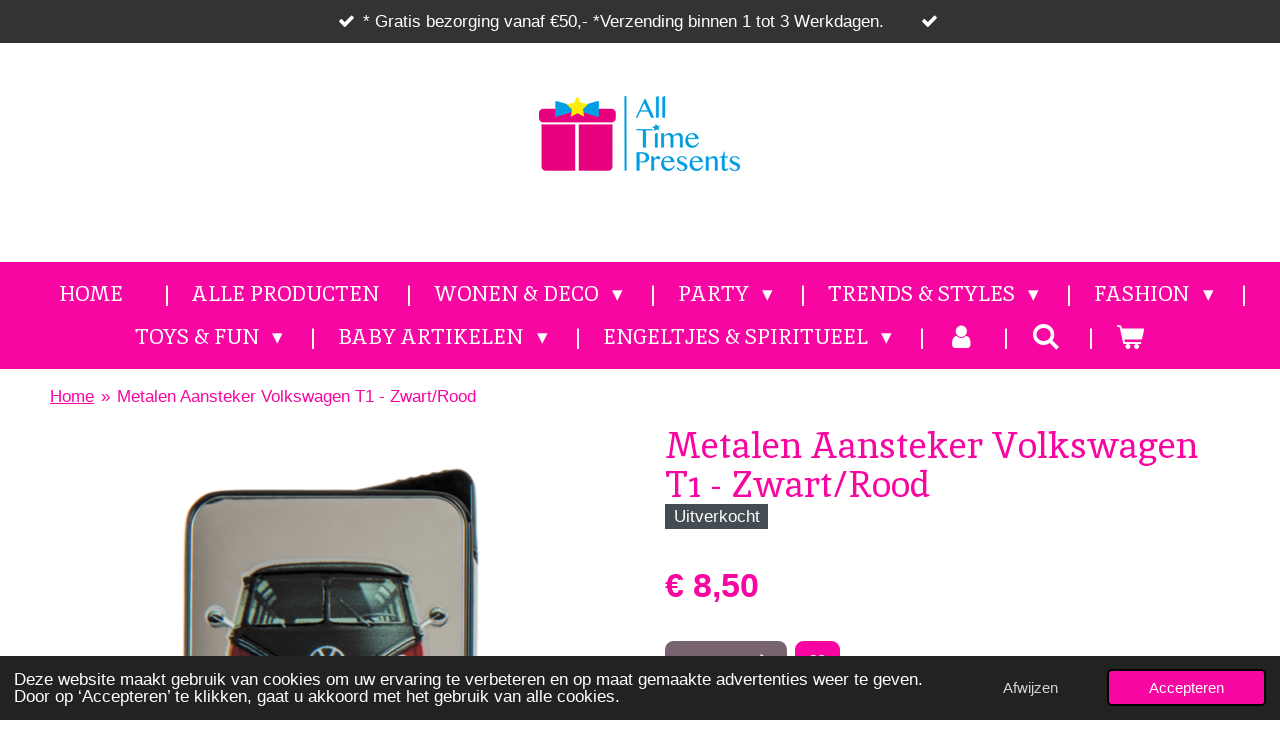

--- FILE ---
content_type: text/html; charset=UTF-8
request_url: https://www.alltimepresents.com/product/6211435/metalen-aansteker-volkswagen-t1-zwart-rood
body_size: 16774
content:
<!DOCTYPE html>
<html lang="nl">
    <head>
        <meta http-equiv="Content-Type" content="text/html; charset=utf-8">
        <meta name="viewport" content="width=device-width, initial-scale=1.0, maximum-scale=5.0">
        <meta http-equiv="X-UA-Compatible" content="IE=edge">
        <link rel="canonical" href="https://www.alltimepresents.com/product/6211435/metalen-aansteker-volkswagen-t1-zwart-rood">
        <link rel="sitemap" type="application/xml" href="https://www.alltimepresents.com/sitemap.xml">
        <meta property="og:title" content="Metalen Aansteker Volkswagen T1 - Zwart/Rood | All Time Presents">
        <meta property="og:url" content="https://www.alltimepresents.com/product/6211435/metalen-aansteker-volkswagen-t1-zwart-rood">
        <base href="https://www.alltimepresents.com/">
        <meta name="description" property="og:description" content="Luxe en Officeel gelicenseerde Metalen Volkswagen aansteker. De Aansteker is geheel van Metaal gemaakt. De voorkant is bedrukt met een afbeelding van de beroemde Volkswagen T1 Bus. Voor de liefhebbers van dit Type auto is dit een mooie toevoeging voor bij de Volkswagen Collectie. Aansteker kan bijgevuld worden met aanstekergas. Zit verpakt in een Luxe geschenkverpakking.
&amp;nbsp;
* Metalen Volkswagen T1 aansteker, top kwaliteit en mooi afgewerkt.
* Navulbare Gas aansteker.
* Verpakt in een Luxe en Mooie Cadeauverpakking.
* Afmetingen: 1cm x 3,7cm x 6cm">
                <script nonce="4b7b0e27e3958266263e7aa8fdec6a20">
            
            window.JOUWWEB = window.JOUWWEB || {};
            window.JOUWWEB.application = window.JOUWWEB.application || {};
            window.JOUWWEB.application = {"backends":[{"domain":"jouwweb.nl","freeDomain":"jouwweb.site"},{"domain":"webador.com","freeDomain":"webadorsite.com"},{"domain":"webador.de","freeDomain":"webadorsite.com"},{"domain":"webador.fr","freeDomain":"webadorsite.com"},{"domain":"webador.es","freeDomain":"webadorsite.com"},{"domain":"webador.it","freeDomain":"webadorsite.com"},{"domain":"jouwweb.be","freeDomain":"jouwweb.site"},{"domain":"webador.ie","freeDomain":"webadorsite.com"},{"domain":"webador.co.uk","freeDomain":"webadorsite.com"},{"domain":"webador.at","freeDomain":"webadorsite.com"},{"domain":"webador.be","freeDomain":"webadorsite.com"},{"domain":"webador.ch","freeDomain":"webadorsite.com"},{"domain":"webador.ch","freeDomain":"webadorsite.com"},{"domain":"webador.mx","freeDomain":"webadorsite.com"},{"domain":"webador.com","freeDomain":"webadorsite.com"},{"domain":"webador.dk","freeDomain":"webadorsite.com"},{"domain":"webador.se","freeDomain":"webadorsite.com"},{"domain":"webador.no","freeDomain":"webadorsite.com"},{"domain":"webador.fi","freeDomain":"webadorsite.com"},{"domain":"webador.ca","freeDomain":"webadorsite.com"},{"domain":"webador.ca","freeDomain":"webadorsite.com"},{"domain":"webador.pl","freeDomain":"webadorsite.com"},{"domain":"webador.com.au","freeDomain":"webadorsite.com"},{"domain":"webador.nz","freeDomain":"webadorsite.com"}],"editorLocale":"nl-NL","editorTimezone":"Europe\/Amsterdam","editorLanguage":"nl","analytics4TrackingId":"G-E6PZPGE4QM","analyticsDimensions":[],"backendDomain":"www.jouwweb.nl","backendShortDomain":"jouwweb.nl","backendKey":"jouwweb-nl","freeWebsiteDomain":"jouwweb.site","noSsl":false,"build":{"reference":"bdb0db9"},"linkHostnames":["www.jouwweb.nl","www.webador.com","www.webador.de","www.webador.fr","www.webador.es","www.webador.it","www.jouwweb.be","www.webador.ie","www.webador.co.uk","www.webador.at","www.webador.be","www.webador.ch","fr.webador.ch","www.webador.mx","es.webador.com","www.webador.dk","www.webador.se","www.webador.no","www.webador.fi","www.webador.ca","fr.webador.ca","www.webador.pl","www.webador.com.au","www.webador.nz"],"assetsUrl":"https:\/\/assets.jwwb.nl","loginUrl":"https:\/\/www.jouwweb.nl\/inloggen","publishUrl":"https:\/\/www.jouwweb.nl\/v2\/website\/2187464\/publish-proxy","adminUserOrIp":false,"pricing":{"plans":{"lite":{"amount":"700","currency":"EUR"},"pro":{"amount":"1200","currency":"EUR"},"business":{"amount":"2400","currency":"EUR"}},"yearlyDiscount":{"price":{"amount":"0","currency":"EUR"},"ratio":0,"percent":"0%","discountPrice":{"amount":"0","currency":"EUR"},"termPricePerMonth":{"amount":"0","currency":"EUR"},"termPricePerYear":{"amount":"0","currency":"EUR"}}},"hcUrl":{"add-product-variants":"https:\/\/help.jouwweb.nl\/hc\/nl\/articles\/28594307773201","basic-vs-advanced-shipping":"https:\/\/help.jouwweb.nl\/hc\/nl\/articles\/28594268794257","html-in-head":"https:\/\/help.jouwweb.nl\/hc\/nl\/articles\/28594336422545","link-domain-name":"https:\/\/help.jouwweb.nl\/hc\/nl\/articles\/28594325307409","optimize-for-mobile":"https:\/\/help.jouwweb.nl\/hc\/nl\/articles\/28594312927121","seo":"https:\/\/help.jouwweb.nl\/hc\/nl\/sections\/28507243966737","transfer-domain-name":"https:\/\/help.jouwweb.nl\/hc\/nl\/articles\/28594325232657","website-not-secure":"https:\/\/help.jouwweb.nl\/hc\/nl\/articles\/28594252935825"}};
            window.JOUWWEB.brand = {"type":"jouwweb","name":"JouwWeb","domain":"JouwWeb.nl","supportEmail":"support@jouwweb.nl"};
                    
                window.JOUWWEB = window.JOUWWEB || {};
                window.JOUWWEB.websiteRendering = {"locale":"nl-NL","timezone":"Europe\/Amsterdam","routes":{"api\/upload\/product-field":"\/_api\/upload\/product-field","checkout\/cart":"\/winkelwagen","payment":"\/bestelling-afronden\/:publicOrderId","payment\/forward":"\/bestelling-afronden\/:publicOrderId\/forward","public-order":"\/bestelling\/:publicOrderId","checkout\/authorize":"\/winkelwagen\/authorize\/:gateway","wishlist":"\/verlanglijst"}};
                                                    window.JOUWWEB.website = {"id":2187464,"locale":"nl-NL","enabled":true,"title":"All Time Presents","hasTitle":true,"roleOfLoggedInUser":null,"ownerLocale":"nl-NL","plan":"business","freeWebsiteDomain":"jouwweb.site","backendKey":"jouwweb-nl","currency":"EUR","defaultLocale":"nl-NL","url":"https:\/\/www.alltimepresents.com\/","homepageSegmentId":8440597,"category":"webshop","isOffline":false,"isPublished":true,"locales":["nl-NL"],"allowed":{"ads":false,"credits":true,"externalLinks":true,"slideshow":true,"customDefaultSlideshow":true,"hostedAlbums":true,"moderators":true,"mailboxQuota":10,"statisticsVisitors":true,"statisticsDetailed":true,"statisticsMonths":-1,"favicon":true,"password":true,"freeDomains":2,"freeMailAccounts":1,"canUseLanguages":false,"fileUpload":true,"legacyFontSize":false,"webshop":true,"products":-1,"imageText":false,"search":true,"audioUpload":true,"videoUpload":5000,"allowDangerousForms":false,"allowHtmlCode":true,"mobileBar":true,"sidebar":false,"poll":false,"allowCustomForms":true,"allowBusinessListing":true,"allowCustomAnalytics":true,"allowAccountingLink":true,"digitalProducts":true,"sitemapElement":false},"mobileBar":{"enabled":true,"theme":"dark","email":{"active":true,"value":"alltimepresents@gmail.com"},"location":{"active":true,"value":"Maastrichterlaan 56, Vaals"},"phone":{"active":true,"value":"+31625151737"},"whatsapp":{"active":true,"value":"+31625151737"},"social":{"active":true,"network":"facebook","value":"AllTimePresents\/"}},"webshop":{"enabled":true,"currency":"EUR","taxEnabled":true,"taxInclusive":true,"vatDisclaimerVisible":false,"orderNotice":null,"orderConfirmation":null,"freeShipping":true,"freeShippingAmount":"50.00","shippingDisclaimerVisible":false,"pickupAllowed":true,"couponAllowed":false,"detailsPageAvailable":true,"socialMediaVisible":true,"termsPage":8454997,"termsPageUrl":"\/algemene-voorwaarden","extraTerms":null,"pricingVisible":true,"orderButtonVisible":true,"shippingAdvanced":true,"shippingAdvancedBackEnd":true,"soldOutVisible":false,"backInStockNotificationEnabled":false,"canAddProducts":true,"nextOrderNumber":535,"allowedServicePoints":[],"sendcloudConfigured":true,"sendcloudFallbackPublicKey":"a3d50033a59b4a598f1d7ce7e72aafdf","taxExemptionAllowed":false,"invoiceComment":null,"emptyCartVisible":true,"minimumOrderPrice":null,"productNumbersEnabled":false,"wishlistEnabled":true,"hideTaxOnCart":false},"isTreatedAsWebshop":true};                            window.JOUWWEB.cart = {"products":[],"coupon":null,"shippingCountryCode":null,"shippingChoice":null,"breakdown":[]};                            window.JOUWWEB.scripts = ["website-rendering\/webshop"];                        window.parent.JOUWWEB.colorPalette = window.JOUWWEB.colorPalette;
        </script>
                    <meta name="robots" content="noindex,nofollow">
                <title>Metalen Aansteker Volkswagen T1 - Zwart/Rood | All Time Presents</title>
                                            <link href="https://primary.jwwb.nl/public/x/g/g/temp-pdnayzfgfmiohhqwyrxq/touch-icon-iphone.png?bust=1636313148" rel="apple-touch-icon" sizes="60x60">                                                <link href="https://primary.jwwb.nl/public/x/g/g/temp-pdnayzfgfmiohhqwyrxq/touch-icon-ipad.png?bust=1636313148" rel="apple-touch-icon" sizes="76x76">                                                <link href="https://primary.jwwb.nl/public/x/g/g/temp-pdnayzfgfmiohhqwyrxq/touch-icon-iphone-retina.png?bust=1636313148" rel="apple-touch-icon" sizes="120x120">                                                <link href="https://primary.jwwb.nl/public/x/g/g/temp-pdnayzfgfmiohhqwyrxq/touch-icon-ipad-retina.png?bust=1636313148" rel="apple-touch-icon" sizes="152x152">                                                <link href="https://primary.jwwb.nl/public/x/g/g/temp-pdnayzfgfmiohhqwyrxq/favicon.png?bust=1636313148" rel="shortcut icon">                                                <link href="https://primary.jwwb.nl/public/x/g/g/temp-pdnayzfgfmiohhqwyrxq/favicon.png?bust=1636313148" rel="icon">                                        <meta property="og:image" content="https&#x3A;&#x2F;&#x2F;primary.jwwb.nl&#x2F;public&#x2F;x&#x2F;g&#x2F;g&#x2F;temp-pdnayzfgfmiohhqwyrxq&#x2F;kqwrpr&#x2F;Schermafbeelding2021-12-24om161118.png&#x3F;enable-io&#x3D;true&amp;enable&#x3D;upscale&amp;fit&#x3D;bounds&amp;width&#x3D;1200">
                    <meta property="og:image" content="https&#x3A;&#x2F;&#x2F;primary.jwwb.nl&#x2F;public&#x2F;x&#x2F;g&#x2F;g&#x2F;temp-pdnayzfgfmiohhqwyrxq&#x2F;x2riub&#x2F;Schermafbeelding2021-12-24om161101-3.png&#x3F;enable-io&#x3D;true&amp;enable&#x3D;upscale&amp;fit&#x3D;bounds&amp;width&#x3D;1200">
                    <meta property="og:image" content="https&#x3A;&#x2F;&#x2F;primary.jwwb.nl&#x2F;public&#x2F;x&#x2F;g&#x2F;g&#x2F;temp-pdnayzfgfmiohhqwyrxq&#x2F;eer8oa&#x2F;Schermafbeelding2021-12-11om121915-2.png">
                                    <meta name="twitter:card" content="summary_large_image">
                        <meta property="twitter:image" content="https&#x3A;&#x2F;&#x2F;primary.jwwb.nl&#x2F;public&#x2F;x&#x2F;g&#x2F;g&#x2F;temp-pdnayzfgfmiohhqwyrxq&#x2F;kqwrpr&#x2F;Schermafbeelding2021-12-24om161118.png&#x3F;enable-io&#x3D;true&amp;enable&#x3D;upscale&amp;fit&#x3D;bounds&amp;width&#x3D;1200">
                                                    <!-- Global site tag (gtag.js) - Google Analytics -->
<script async src="https://www.googletagmanager.com/gtag/js?id=UA-214435414-1"></script>
<script>
  window.dataLayer = window.dataLayer || [];
  function gtag(){dataLayer.push(arguments);}
  gtag('js', new Date());

  gtag('config', 'UA-214435414-1');
</script>

<meta name="google-site-verification" content="uzDIhs_2RLLmGU9tkN2_0HZXZRpUsyepYKIEP34rBbs">
 
                            <script src="https://www.googletagmanager.com/gtag/js?id=G-35KYN25CFZ" nonce="4b7b0e27e3958266263e7aa8fdec6a20" data-turbo-track="reload" async></script>
<script src="https://plausible.io/js/script.manual.js" nonce="4b7b0e27e3958266263e7aa8fdec6a20" data-turbo-track="reload" defer data-domain="shard14.jouwweb.nl"></script>
<link rel="stylesheet" type="text/css" href="https://gfonts.jwwb.nl/css?display=fallback&amp;family=Inika%3A400%2C700%2C400italic%2C700italic" nonce="4b7b0e27e3958266263e7aa8fdec6a20" data-turbo-track="dynamic">
<script src="https://assets.jwwb.nl/assets/build/website-rendering/nl-NL.js?bust=af8dcdef13a1895089e9" nonce="4b7b0e27e3958266263e7aa8fdec6a20" data-turbo-track="reload" defer></script>
<script src="https://assets.jwwb.nl/assets/website-rendering/runtime.cee983c75391f900fb05.js?bust=4ce5de21b577bc4120dd" nonce="4b7b0e27e3958266263e7aa8fdec6a20" data-turbo-track="reload" defer></script>
<script src="https://assets.jwwb.nl/assets/website-rendering/812.881ee67943804724d5af.js?bust=78ab7ad7d6392c42d317" nonce="4b7b0e27e3958266263e7aa8fdec6a20" data-turbo-track="reload" defer></script>
<script src="https://assets.jwwb.nl/assets/website-rendering/main.5cc2a9179e0462270809.js?bust=47fa63093185ee0400ae" nonce="4b7b0e27e3958266263e7aa8fdec6a20" data-turbo-track="reload" defer></script>
<link rel="preload" href="https://assets.jwwb.nl/assets/website-rendering/styles.c611799110a447e67981.css?bust=226f06dc4f39cd5a64cc" as="style">
<link rel="preload" href="https://assets.jwwb.nl/assets/website-rendering/fonts/icons-website-rendering/font/website-rendering.woff2?bust=bd2797014f9452dadc8e" as="font" crossorigin>
<link rel="preconnect" href="https://gfonts.jwwb.nl">
<link rel="stylesheet" type="text/css" href="https://assets.jwwb.nl/assets/website-rendering/styles.c611799110a447e67981.css?bust=226f06dc4f39cd5a64cc" nonce="4b7b0e27e3958266263e7aa8fdec6a20" data-turbo-track="dynamic">
<link rel="preconnect" href="https://assets.jwwb.nl">
<link rel="preconnect" href="https://www.google-analytics.com">
<link rel="stylesheet" type="text/css" href="https://primary.jwwb.nl/public/x/g/g/temp-pdnayzfgfmiohhqwyrxq/style.css?bust=1768902952" nonce="4b7b0e27e3958266263e7aa8fdec6a20" data-turbo-track="dynamic">    </head>
    <body
        id="top"
        class="jw-is-no-slideshow jw-header-is-image jw-is-segment-product jw-is-frontend jw-is-no-sidebar jw-is-messagebar jw-is-no-touch-device jw-is-no-mobile"
                                    data-jouwweb-page="6211435"
                                                data-jouwweb-segment-id="6211435"
                                                data-jouwweb-segment-type="product"
                                                data-template-threshold="1020"
                                                data-template-name="clean&#x7C;blanco&#x7C;blanco-banner&#x7C;blanco-shop"
                            itemscope
        itemtype="https://schema.org/Product"
    >
                                    <meta itemprop="url" content="https://www.alltimepresents.com/product/6211435/metalen-aansteker-volkswagen-t1-zwart-rood">
        <a href="#main-content" class="jw-skip-link">
            Ga direct naar de hoofdinhoud        </a>
        <div class="jw-background"></div>
        <div class="jw-body">
            <div class="jw-mobile-menu jw-mobile-is-logo js-mobile-menu">
            <button
            type="button"
            class="jw-mobile-menu__button jw-mobile-toggle"
            aria-label="Open / sluit menu"
        >
            <span class="jw-icon-burger"></span>
        </button>
        <div class="jw-mobile-header jw-mobile-header--image">
        <a            class="jw-mobile-header-content"
                            href="/"
                        >
                            <img class="jw-mobile-logo jw-mobile-logo--landscape" src="https://primary.jwwb.nl/public/x/g/g/temp-pdnayzfgfmiohhqwyrxq/sqygj8/image-2.png?enable-io=true&amp;enable=upscale&amp;height=70" srcset="https://primary.jwwb.nl/public/x/g/g/temp-pdnayzfgfmiohhqwyrxq/sqygj8/image-2.png?enable-io=true&amp;enable=upscale&amp;height=70 1x, https://primary.jwwb.nl/public/x/g/g/temp-pdnayzfgfmiohhqwyrxq/sqygj8/image-2.png?enable-io=true&amp;enable=upscale&amp;height=140&amp;quality=70 2x" alt="All Time Presents" title="All Time Presents">                                </a>
    </div>

        <a
        href="/winkelwagen"
        class="jw-mobile-menu__button jw-mobile-header-cart"
        aria-label="Bekijk winkelwagen"
    >
        <span class="jw-icon-badge-wrapper">
            <span class="website-rendering-icon-basket" aria-hidden="true"></span>
            <span class="jw-icon-badge hidden" aria-hidden="true"></span>
        </span>
    </a>
    
    </div>
    <div class="jw-mobile-menu-search jw-mobile-menu-search--hidden">
        <form
            action="/zoeken"
            method="get"
            class="jw-mobile-menu-search__box"
        >
            <input
                type="text"
                name="q"
                value=""
                placeholder="Zoeken..."
                class="jw-mobile-menu-search__input"
                aria-label="Zoeken"
            >
            <button type="submit" class="jw-btn jw-btn--style-flat jw-mobile-menu-search__button" aria-label="Zoeken">
                <span class="website-rendering-icon-search" aria-hidden="true"></span>
            </button>
            <button type="button" class="jw-btn jw-btn--style-flat jw-mobile-menu-search__button js-cancel-search" aria-label="Zoekopdracht annuleren">
                <span class="website-rendering-icon-cancel" aria-hidden="true"></span>
            </button>
        </form>
    </div>
            <div class="message-bar message-bar--dark"><div class="message-bar__container"><ul class="message-bar-usps"><li class="message-bar-usps__item"><i class="website-rendering-icon-ok"></i><span>* Gratis bezorging vanaf €50,-  *Verzending binnen 1 tot 3 Werkdagen. </span></li><li class="message-bar-usps__item"><i class="website-rendering-icon-ok"></i><span></span></li></ul></div></div><div class="topmenu">
    <header>
        <div class="topmenu-inner js-topbar-content-container">
            <div class="jw-header-logo">
            <div
    id="jw-header-image-container"
    class="jw-header jw-header-image jw-header-image-toggle"
    style="flex-basis: 202px; max-width: 202px; flex-shrink: 1;"
>
            <a href="/">
        <img id="jw-header-image" data-image-id="50677795" srcset="https://primary.jwwb.nl/public/x/g/g/temp-pdnayzfgfmiohhqwyrxq/sqygj8/image-2.png?enable-io=true&amp;width=202 202w, https://primary.jwwb.nl/public/x/g/g/temp-pdnayzfgfmiohhqwyrxq/sqygj8/image-2.png?enable-io=true&amp;width=404 404w" class="jw-header-image" title="All Time Presents" style="" sizes="202px" width="202" height="119" intrinsicsize="202.00 x 119.00" alt="All Time Presents">                </a>
    </div>
        <div
    class="jw-header jw-header-title-container jw-header-text jw-header-text-toggle"
    data-stylable="true"
>
    <a        id="jw-header-title"
        class="jw-header-title"
                    href="/"
            >
        A    </a>
</div>
</div>
            <nav class="menu jw-menu-copy">
                <ul
    id="jw-menu"
    class="jw-menu jw-menu-horizontal"
            >
            <li
    class="jw-menu-item jw-menu-is-active"
>
        <a        class="jw-menu-link js-active-menu-item"
        href="/"                                            data-page-link-id="8440597"
                            >
                <span class="">
            Home        </span>
            </a>
                </li>
            <li
    class="jw-menu-item"
>
        <a        class="jw-menu-link"
        href="/alle-producten"                                            data-page-link-id="8642639"
                            >
                <span class="">
            Alle Producten        </span>
            </a>
                </li>
            <li
    class="jw-menu-item jw-menu-has-submenu"
>
        <a        class="jw-menu-link"
        href="/wonen-deco"                                            data-page-link-id="8642429"
                            >
                <span class="">
            Wonen &amp; Deco        </span>
                    <span class="jw-arrow jw-arrow-toplevel"></span>
            </a>
                    <ul
            class="jw-submenu"
                    >
                            <li
    class="jw-menu-item"
>
        <a        class="jw-menu-link"
        href="/wonen-deco/spaarpotten"                                            data-page-link-id="8700403"
                            >
                <span class="">
            Spaarpotten        </span>
            </a>
                </li>
                            <li
    class="jw-menu-item"
>
        <a        class="jw-menu-link"
        href="/wonen-deco/mokken"                                            data-page-link-id="8642438"
                            >
                <span class="">
            Mokken        </span>
            </a>
                </li>
                            <li
    class="jw-menu-item"
>
        <a        class="jw-menu-link"
        href="/wonen-deco/wierook"                                            data-page-link-id="8763593"
                            >
                <span class="">
            Wierook        </span>
            </a>
                </li>
                            <li
    class="jw-menu-item"
>
        <a        class="jw-menu-link"
        href="/wonen-deco/asbakken"                                            data-page-link-id="8450408"
                            >
                <span class="">
            Asbakken        </span>
            </a>
                </li>
                            <li
    class="jw-menu-item"
>
        <a        class="jw-menu-link"
        href="/wonen-deco/huis-en-deco"                                            data-page-link-id="8791701"
                            >
                <span class="">
            Huis en Deco        </span>
            </a>
                </li>
                            <li
    class="jw-menu-item"
>
        <a        class="jw-menu-link"
        href="/wonen-deco/keuken-en-voedsel"                                            data-page-link-id="8791705"
                            >
                <span class="">
            Keuken en Voedsel        </span>
            </a>
                </li>
                            <li
    class="jw-menu-item"
>
        <a        class="jw-menu-link"
        href="/wonen-deco/glazen-en-drinken"                                            data-page-link-id="8791750"
                            >
                <span class="">
            Glazen en Drinken        </span>
            </a>
                </li>
                            <li
    class="jw-menu-item"
>
        <a        class="jw-menu-link"
        href="/wonen-deco/flesopeners"                                            data-page-link-id="8792753"
                            >
                <span class="">
            Flesopeners        </span>
            </a>
                </li>
                            <li
    class="jw-menu-item"
>
        <a        class="jw-menu-link"
        href="/wonen-deco/kantoor-en-bureau"                                            data-page-link-id="8841048"
                            >
                <span class="">
            Kantoor en Bureau        </span>
            </a>
                </li>
                    </ul>
        </li>
            <li
    class="jw-menu-item jw-menu-has-submenu"
>
        <a        class="jw-menu-link"
        href="/party"                                            data-page-link-id="8638993"
                            >
                <span class="">
            Party        </span>
                    <span class="jw-arrow jw-arrow-toplevel"></span>
            </a>
                    <ul
            class="jw-submenu"
                    >
                            <li
    class="jw-menu-item"
>
        <a        class="jw-menu-link"
        href="/party/drankspellen"                                            data-page-link-id="8450368"
                            >
                <span class="">
            Drankspellen        </span>
            </a>
                </li>
                            <li
    class="jw-menu-item"
>
        <a        class="jw-menu-link"
        href="/party/buttons"                                            data-page-link-id="8749376"
                            >
                <span class="">
            Buttons        </span>
            </a>
                </li>
                            <li
    class="jw-menu-item"
>
        <a        class="jw-menu-link"
        href="/party/vlaggenlijnen"                                            data-page-link-id="8651161"
                            >
                <span class="">
            Vlaggenlijnen        </span>
            </a>
                </li>
                            <li
    class="jw-menu-item"
>
        <a        class="jw-menu-link"
        href="/party/folieballonnen"                                            data-page-link-id="8793044"
                            >
                <span class="">
            Folieballonnen        </span>
            </a>
                </li>
                            <li
    class="jw-menu-item"
>
        <a        class="jw-menu-link"
        href="/party/kaarsen-en-fonteinen"                                            data-page-link-id="8793253"
                            >
                <span class="">
            Kaarsen en Fonteinen        </span>
            </a>
                </li>
                            <li
    class="jw-menu-item"
>
        <a        class="jw-menu-link"
        href="/party/feestelijk-eten-en-drinken"                                            data-page-link-id="9171521"
                            >
                <span class="">
            Feestelijk Eten en Drinken        </span>
            </a>
                </li>
                            <li
    class="jw-menu-item"
>
        <a        class="jw-menu-link"
        href="/party/vuurwerk-cat-1"                                            data-page-link-id="8798799"
                            >
                <span class="">
            Vuurwerk Cat 1        </span>
            </a>
                </li>
                            <li
    class="jw-menu-item"
>
        <a        class="jw-menu-link"
        href="/party/huldeschilden"                                            data-page-link-id="9229088"
                            >
                <span class="">
            Huldeschilden        </span>
            </a>
                </li>
                            <li
    class="jw-menu-item"
>
        <a        class="jw-menu-link"
        href="/party/vlaggen"                                            data-page-link-id="9229715"
                            >
                <span class="">
            Vlaggen        </span>
            </a>
                </li>
                            <li
    class="jw-menu-item"
>
        <a        class="jw-menu-link"
        href="/party/confetti-party-poppers"                                            data-page-link-id="9235937"
                            >
                <span class="">
            Confetti &amp; Party Poppers        </span>
            </a>
                </li>
                    </ul>
        </li>
            <li
    class="jw-menu-item jw-menu-has-submenu"
>
        <a        class="jw-menu-link"
        href="/trends-styles"                                            data-page-link-id="8642592"
                            >
                <span class="">
            Trends &amp; Styles        </span>
                    <span class="jw-arrow jw-arrow-toplevel"></span>
            </a>
                    <ul
            class="jw-submenu"
                    >
                            <li
    class="jw-menu-item"
>
        <a        class="jw-menu-link"
        href="/trends-styles/gaming-artikelen"                                            data-page-link-id="8642593"
                            >
                <span class="">
            Gaming Artikelen        </span>
            </a>
                </li>
                            <li
    class="jw-menu-item"
>
        <a        class="jw-menu-link"
        href="/trends-styles/gelicenseerde-producten"                                            data-page-link-id="8676556"
                            >
                <span class="">
            Gelicenseerde producten        </span>
            </a>
                </li>
                            <li
    class="jw-menu-item"
>
        <a        class="jw-menu-link"
        href="/trends-styles/star-wars-producten"                                            data-page-link-id="8676930"
                            >
                <span class="">
            Star Wars Producten        </span>
            </a>
                </li>
                            <li
    class="jw-menu-item"
>
        <a        class="jw-menu-link"
        href="/trends-styles/alien-artikelen"                                            data-page-link-id="8717821"
                            >
                <span class="">
            Alien Artikelen        </span>
            </a>
                </li>
                            <li
    class="jw-menu-item"
>
        <a        class="jw-menu-link"
        href="/trends-styles/volkswagen-artikelen"                                            data-page-link-id="8789658"
                            >
                <span class="">
            Volkswagen Artikelen        </span>
            </a>
                </li>
                            <li
    class="jw-menu-item"
>
        <a        class="jw-menu-link"
        href="/trends-styles/cannabis-products"                                            data-page-link-id="8789299"
                            >
                <span class="">
            Cannabis Products        </span>
            </a>
                </li>
                            <li
    class="jw-menu-item"
>
        <a        class="jw-menu-link"
        href="/trends-styles/skulls-schedel-producten"                                            data-page-link-id="8676656"
                            >
                <span class="">
            Skulls/Schedel Producten        </span>
            </a>
                </li>
                            <li
    class="jw-menu-item"
>
        <a        class="jw-menu-link"
        href="/trends-styles/erotische-fun-artikelen"                                            data-page-link-id="10398239"
                            >
                <span class="">
            Erotische fun artikelen        </span>
            </a>
                </li>
                    </ul>
        </li>
            <li
    class="jw-menu-item jw-menu-has-submenu"
>
        <a        class="jw-menu-link"
        href="/fashion"                                            data-page-link-id="8740836"
                            >
                <span class="">
            Fashion        </span>
                    <span class="jw-arrow jw-arrow-toplevel"></span>
            </a>
                    <ul
            class="jw-submenu"
                    >
                            <li
    class="jw-menu-item"
>
        <a        class="jw-menu-link"
        href="/fashion/sokken"                                            data-page-link-id="8740843"
                            >
                <span class="">
            Sokken        </span>
            </a>
                </li>
                            <li
    class="jw-menu-item"
>
        <a        class="jw-menu-link"
        href="/fashion/huettensocken"                                            data-page-link-id="8780020"
                            >
                <span class="">
            Hüttensocken        </span>
            </a>
                </li>
                            <li
    class="jw-menu-item"
>
        <a        class="jw-menu-link"
        href="/fashion/parfums"                                            data-page-link-id="8772967"
                            >
                <span class="">
            Parfums        </span>
            </a>
                </li>
                    </ul>
        </li>
            <li
    class="jw-menu-item jw-menu-has-submenu"
>
        <a        class="jw-menu-link"
        href="/toys-fun"                                            data-page-link-id="8805449"
                            >
                <span class="">
            Toys &amp; Fun        </span>
                    <span class="jw-arrow jw-arrow-toplevel"></span>
            </a>
                    <ul
            class="jw-submenu"
                    >
                            <li
    class="jw-menu-item"
>
        <a        class="jw-menu-link"
        href="/toys-fun/beweegbare-figuren-solar-figuren"                                            data-page-link-id="8805504"
                            >
                <span class="">
            Beweegbare Figuren/Solar Figuren        </span>
            </a>
                </li>
                            <li
    class="jw-menu-item"
>
        <a        class="jw-menu-link"
        href="/toys-fun/speelgoed-toys"                                            data-page-link-id="31990195"
                            >
                <span class="">
            Speelgoed/Toys        </span>
            </a>
                </li>
                            <li
    class="jw-menu-item"
>
        <a        class="jw-menu-link"
        href="/toys-fun/sleutelhangers"                                            data-page-link-id="8808978"
                            >
                <span class="">
            Sleutelhangers        </span>
            </a>
                </li>
                    </ul>
        </li>
            <li
    class="jw-menu-item jw-menu-has-submenu"
>
        <a        class="jw-menu-link"
        href="/baby-artikelen-1"                                            data-page-link-id="9388012"
                            >
                <span class="">
            Baby Artikelen        </span>
                    <span class="jw-arrow jw-arrow-toplevel"></span>
            </a>
                    <ul
            class="jw-submenu"
                    >
                            <li
    class="jw-menu-item"
>
        <a        class="jw-menu-link"
        href="/baby-artikelen-1/rompers-met-tekst"                                            data-page-link-id="9388014"
                            >
                <span class="">
            Rompers met tekst        </span>
            </a>
                </li>
                            <li
    class="jw-menu-item"
>
        <a        class="jw-menu-link"
        href="/baby-artikelen-1/slabben-met-tekst"                                            data-page-link-id="9392135"
                            >
                <span class="">
            Slabben met tekst        </span>
            </a>
                </li>
                            <li
    class="jw-menu-item"
>
        <a        class="jw-menu-link"
        href="/baby-artikelen-1/baby-shirts-met-tekst"                                            data-page-link-id="9547135"
                            >
                <span class="">
            Baby Shirts met tekst        </span>
            </a>
                </li>
                            <li
    class="jw-menu-item"
>
        <a        class="jw-menu-link"
        href="/baby-artikelen-1/baby-mutsjes-met-tekst"                                            data-page-link-id="9780242"
                            >
                <span class="">
            Baby mutsjes met tekst        </span>
            </a>
                </li>
                    </ul>
        </li>
            <li
    class="jw-menu-item jw-menu-has-submenu"
>
        <a        class="jw-menu-link"
        href="/engeltjes-spiritueel"                                            data-page-link-id="12704172"
                            >
                <span class="">
            Engeltjes &amp; Spiritueel        </span>
                    <span class="jw-arrow jw-arrow-toplevel"></span>
            </a>
                    <ul
            class="jw-submenu"
                    >
                            <li
    class="jw-menu-item"
>
        <a        class="jw-menu-link"
        href="/engeltjes-spiritueel/engel-figuren"                                            data-page-link-id="13191517"
                            >
                <span class="">
            Engel figuren        </span>
            </a>
                </li>
                            <li
    class="jw-menu-item"
>
        <a        class="jw-menu-link"
        href="/engeltjes-spiritueel/boeddha-buddha-artikelen"                                            data-page-link-id="14059110"
                            >
                <span class="">
            Boeddha/Buddha Artikelen        </span>
            </a>
                </li>
                    </ul>
        </li>
            <li
    class="jw-menu-item"
>
        <a        class="jw-menu-link jw-menu-link--icon"
        href="/account"                                                            title="Account"
            >
                                <span class="website-rendering-icon-user"></span>
                            <span class="hidden-desktop-horizontal-menu">
            Account        </span>
            </a>
                </li>
            <li
    class="jw-menu-item jw-menu-search-item"
>
        <button        class="jw-menu-link jw-menu-link--icon jw-text-button"
                                                                    title="Zoeken"
            >
                                <span class="website-rendering-icon-search"></span>
                            <span class="hidden-desktop-horizontal-menu">
            Zoeken        </span>
            </button>
                
            <div class="jw-popover-container jw-popover-container--inline is-hidden">
                <div class="jw-popover-backdrop"></div>
                <div class="jw-popover">
                    <div class="jw-popover__arrow"></div>
                    <div class="jw-popover__content jw-section-white">
                        <form  class="jw-search" action="/zoeken" method="get">
                            
                            <input class="jw-search__input" type="text" name="q" value="" placeholder="Zoeken..." aria-label="Zoeken" >
                            <button class="jw-search__submit" type="submit" aria-label="Zoeken">
                                <span class="website-rendering-icon-search" aria-hidden="true"></span>
                            </button>
                        </form>
                    </div>
                </div>
            </div>
                        </li>
            <li
    class="jw-menu-item jw-menu-wishlist-item js-menu-wishlist-item jw-menu-wishlist-item--hidden"
>
        <a        class="jw-menu-link jw-menu-link--icon"
        href="/verlanglijst"                                                            title="Verlanglijst"
            >
                                    <span class="jw-icon-badge-wrapper">
                        <span class="website-rendering-icon-heart"></span>
                                            <span class="jw-icon-badge hidden">
                    0                </span>
                            <span class="hidden-desktop-horizontal-menu">
            Verlanglijst        </span>
            </a>
                </li>
            <li
    class="jw-menu-item js-menu-cart-item "
>
        <a        class="jw-menu-link jw-menu-link--icon"
        href="/winkelwagen"                                                            title="Winkelwagen"
            >
                                    <span class="jw-icon-badge-wrapper">
                        <span class="website-rendering-icon-basket"></span>
                                            <span class="jw-icon-badge hidden">
                    0                </span>
                            <span class="hidden-desktop-horizontal-menu">
            Winkelwagen        </span>
            </a>
                </li>
    
    </ul>

    <script nonce="4b7b0e27e3958266263e7aa8fdec6a20" id="jw-mobile-menu-template" type="text/template">
        <ul id="jw-menu" class="jw-menu jw-menu-horizontal jw-menu-spacing--mobile-bar">
                            <li
    class="jw-menu-item jw-menu-search-item"
>
                
                 <li class="jw-menu-item jw-mobile-menu-search-item">
                    <form class="jw-search" action="/zoeken" method="get">
                        <input class="jw-search__input" type="text" name="q" value="" placeholder="Zoeken..." aria-label="Zoeken">
                        <button class="jw-search__submit" type="submit" aria-label="Zoeken">
                            <span class="website-rendering-icon-search" aria-hidden="true"></span>
                        </button>
                    </form>
                </li>
                        </li>
                            <li
    class="jw-menu-item jw-menu-is-active"
>
        <a        class="jw-menu-link js-active-menu-item"
        href="/"                                            data-page-link-id="8440597"
                            >
                <span class="">
            Home        </span>
            </a>
                </li>
                            <li
    class="jw-menu-item"
>
        <a        class="jw-menu-link"
        href="/alle-producten"                                            data-page-link-id="8642639"
                            >
                <span class="">
            Alle Producten        </span>
            </a>
                </li>
                            <li
    class="jw-menu-item jw-menu-has-submenu"
>
        <a        class="jw-menu-link"
        href="/wonen-deco"                                            data-page-link-id="8642429"
                            >
                <span class="">
            Wonen &amp; Deco        </span>
                    <span class="jw-arrow jw-arrow-toplevel"></span>
            </a>
                    <ul
            class="jw-submenu"
                    >
                            <li
    class="jw-menu-item"
>
        <a        class="jw-menu-link"
        href="/wonen-deco/spaarpotten"                                            data-page-link-id="8700403"
                            >
                <span class="">
            Spaarpotten        </span>
            </a>
                </li>
                            <li
    class="jw-menu-item"
>
        <a        class="jw-menu-link"
        href="/wonen-deco/mokken"                                            data-page-link-id="8642438"
                            >
                <span class="">
            Mokken        </span>
            </a>
                </li>
                            <li
    class="jw-menu-item"
>
        <a        class="jw-menu-link"
        href="/wonen-deco/wierook"                                            data-page-link-id="8763593"
                            >
                <span class="">
            Wierook        </span>
            </a>
                </li>
                            <li
    class="jw-menu-item"
>
        <a        class="jw-menu-link"
        href="/wonen-deco/asbakken"                                            data-page-link-id="8450408"
                            >
                <span class="">
            Asbakken        </span>
            </a>
                </li>
                            <li
    class="jw-menu-item"
>
        <a        class="jw-menu-link"
        href="/wonen-deco/huis-en-deco"                                            data-page-link-id="8791701"
                            >
                <span class="">
            Huis en Deco        </span>
            </a>
                </li>
                            <li
    class="jw-menu-item"
>
        <a        class="jw-menu-link"
        href="/wonen-deco/keuken-en-voedsel"                                            data-page-link-id="8791705"
                            >
                <span class="">
            Keuken en Voedsel        </span>
            </a>
                </li>
                            <li
    class="jw-menu-item"
>
        <a        class="jw-menu-link"
        href="/wonen-deco/glazen-en-drinken"                                            data-page-link-id="8791750"
                            >
                <span class="">
            Glazen en Drinken        </span>
            </a>
                </li>
                            <li
    class="jw-menu-item"
>
        <a        class="jw-menu-link"
        href="/wonen-deco/flesopeners"                                            data-page-link-id="8792753"
                            >
                <span class="">
            Flesopeners        </span>
            </a>
                </li>
                            <li
    class="jw-menu-item"
>
        <a        class="jw-menu-link"
        href="/wonen-deco/kantoor-en-bureau"                                            data-page-link-id="8841048"
                            >
                <span class="">
            Kantoor en Bureau        </span>
            </a>
                </li>
                    </ul>
        </li>
                            <li
    class="jw-menu-item jw-menu-has-submenu"
>
        <a        class="jw-menu-link"
        href="/party"                                            data-page-link-id="8638993"
                            >
                <span class="">
            Party        </span>
                    <span class="jw-arrow jw-arrow-toplevel"></span>
            </a>
                    <ul
            class="jw-submenu"
                    >
                            <li
    class="jw-menu-item"
>
        <a        class="jw-menu-link"
        href="/party/drankspellen"                                            data-page-link-id="8450368"
                            >
                <span class="">
            Drankspellen        </span>
            </a>
                </li>
                            <li
    class="jw-menu-item"
>
        <a        class="jw-menu-link"
        href="/party/buttons"                                            data-page-link-id="8749376"
                            >
                <span class="">
            Buttons        </span>
            </a>
                </li>
                            <li
    class="jw-menu-item"
>
        <a        class="jw-menu-link"
        href="/party/vlaggenlijnen"                                            data-page-link-id="8651161"
                            >
                <span class="">
            Vlaggenlijnen        </span>
            </a>
                </li>
                            <li
    class="jw-menu-item"
>
        <a        class="jw-menu-link"
        href="/party/folieballonnen"                                            data-page-link-id="8793044"
                            >
                <span class="">
            Folieballonnen        </span>
            </a>
                </li>
                            <li
    class="jw-menu-item"
>
        <a        class="jw-menu-link"
        href="/party/kaarsen-en-fonteinen"                                            data-page-link-id="8793253"
                            >
                <span class="">
            Kaarsen en Fonteinen        </span>
            </a>
                </li>
                            <li
    class="jw-menu-item"
>
        <a        class="jw-menu-link"
        href="/party/feestelijk-eten-en-drinken"                                            data-page-link-id="9171521"
                            >
                <span class="">
            Feestelijk Eten en Drinken        </span>
            </a>
                </li>
                            <li
    class="jw-menu-item"
>
        <a        class="jw-menu-link"
        href="/party/vuurwerk-cat-1"                                            data-page-link-id="8798799"
                            >
                <span class="">
            Vuurwerk Cat 1        </span>
            </a>
                </li>
                            <li
    class="jw-menu-item"
>
        <a        class="jw-menu-link"
        href="/party/huldeschilden"                                            data-page-link-id="9229088"
                            >
                <span class="">
            Huldeschilden        </span>
            </a>
                </li>
                            <li
    class="jw-menu-item"
>
        <a        class="jw-menu-link"
        href="/party/vlaggen"                                            data-page-link-id="9229715"
                            >
                <span class="">
            Vlaggen        </span>
            </a>
                </li>
                            <li
    class="jw-menu-item"
>
        <a        class="jw-menu-link"
        href="/party/confetti-party-poppers"                                            data-page-link-id="9235937"
                            >
                <span class="">
            Confetti &amp; Party Poppers        </span>
            </a>
                </li>
                    </ul>
        </li>
                            <li
    class="jw-menu-item jw-menu-has-submenu"
>
        <a        class="jw-menu-link"
        href="/trends-styles"                                            data-page-link-id="8642592"
                            >
                <span class="">
            Trends &amp; Styles        </span>
                    <span class="jw-arrow jw-arrow-toplevel"></span>
            </a>
                    <ul
            class="jw-submenu"
                    >
                            <li
    class="jw-menu-item"
>
        <a        class="jw-menu-link"
        href="/trends-styles/gaming-artikelen"                                            data-page-link-id="8642593"
                            >
                <span class="">
            Gaming Artikelen        </span>
            </a>
                </li>
                            <li
    class="jw-menu-item"
>
        <a        class="jw-menu-link"
        href="/trends-styles/gelicenseerde-producten"                                            data-page-link-id="8676556"
                            >
                <span class="">
            Gelicenseerde producten        </span>
            </a>
                </li>
                            <li
    class="jw-menu-item"
>
        <a        class="jw-menu-link"
        href="/trends-styles/star-wars-producten"                                            data-page-link-id="8676930"
                            >
                <span class="">
            Star Wars Producten        </span>
            </a>
                </li>
                            <li
    class="jw-menu-item"
>
        <a        class="jw-menu-link"
        href="/trends-styles/alien-artikelen"                                            data-page-link-id="8717821"
                            >
                <span class="">
            Alien Artikelen        </span>
            </a>
                </li>
                            <li
    class="jw-menu-item"
>
        <a        class="jw-menu-link"
        href="/trends-styles/volkswagen-artikelen"                                            data-page-link-id="8789658"
                            >
                <span class="">
            Volkswagen Artikelen        </span>
            </a>
                </li>
                            <li
    class="jw-menu-item"
>
        <a        class="jw-menu-link"
        href="/trends-styles/cannabis-products"                                            data-page-link-id="8789299"
                            >
                <span class="">
            Cannabis Products        </span>
            </a>
                </li>
                            <li
    class="jw-menu-item"
>
        <a        class="jw-menu-link"
        href="/trends-styles/skulls-schedel-producten"                                            data-page-link-id="8676656"
                            >
                <span class="">
            Skulls/Schedel Producten        </span>
            </a>
                </li>
                            <li
    class="jw-menu-item"
>
        <a        class="jw-menu-link"
        href="/trends-styles/erotische-fun-artikelen"                                            data-page-link-id="10398239"
                            >
                <span class="">
            Erotische fun artikelen        </span>
            </a>
                </li>
                    </ul>
        </li>
                            <li
    class="jw-menu-item jw-menu-has-submenu"
>
        <a        class="jw-menu-link"
        href="/fashion"                                            data-page-link-id="8740836"
                            >
                <span class="">
            Fashion        </span>
                    <span class="jw-arrow jw-arrow-toplevel"></span>
            </a>
                    <ul
            class="jw-submenu"
                    >
                            <li
    class="jw-menu-item"
>
        <a        class="jw-menu-link"
        href="/fashion/sokken"                                            data-page-link-id="8740843"
                            >
                <span class="">
            Sokken        </span>
            </a>
                </li>
                            <li
    class="jw-menu-item"
>
        <a        class="jw-menu-link"
        href="/fashion/huettensocken"                                            data-page-link-id="8780020"
                            >
                <span class="">
            Hüttensocken        </span>
            </a>
                </li>
                            <li
    class="jw-menu-item"
>
        <a        class="jw-menu-link"
        href="/fashion/parfums"                                            data-page-link-id="8772967"
                            >
                <span class="">
            Parfums        </span>
            </a>
                </li>
                    </ul>
        </li>
                            <li
    class="jw-menu-item jw-menu-has-submenu"
>
        <a        class="jw-menu-link"
        href="/toys-fun"                                            data-page-link-id="8805449"
                            >
                <span class="">
            Toys &amp; Fun        </span>
                    <span class="jw-arrow jw-arrow-toplevel"></span>
            </a>
                    <ul
            class="jw-submenu"
                    >
                            <li
    class="jw-menu-item"
>
        <a        class="jw-menu-link"
        href="/toys-fun/beweegbare-figuren-solar-figuren"                                            data-page-link-id="8805504"
                            >
                <span class="">
            Beweegbare Figuren/Solar Figuren        </span>
            </a>
                </li>
                            <li
    class="jw-menu-item"
>
        <a        class="jw-menu-link"
        href="/toys-fun/speelgoed-toys"                                            data-page-link-id="31990195"
                            >
                <span class="">
            Speelgoed/Toys        </span>
            </a>
                </li>
                            <li
    class="jw-menu-item"
>
        <a        class="jw-menu-link"
        href="/toys-fun/sleutelhangers"                                            data-page-link-id="8808978"
                            >
                <span class="">
            Sleutelhangers        </span>
            </a>
                </li>
                    </ul>
        </li>
                            <li
    class="jw-menu-item jw-menu-has-submenu"
>
        <a        class="jw-menu-link"
        href="/baby-artikelen-1"                                            data-page-link-id="9388012"
                            >
                <span class="">
            Baby Artikelen        </span>
                    <span class="jw-arrow jw-arrow-toplevel"></span>
            </a>
                    <ul
            class="jw-submenu"
                    >
                            <li
    class="jw-menu-item"
>
        <a        class="jw-menu-link"
        href="/baby-artikelen-1/rompers-met-tekst"                                            data-page-link-id="9388014"
                            >
                <span class="">
            Rompers met tekst        </span>
            </a>
                </li>
                            <li
    class="jw-menu-item"
>
        <a        class="jw-menu-link"
        href="/baby-artikelen-1/slabben-met-tekst"                                            data-page-link-id="9392135"
                            >
                <span class="">
            Slabben met tekst        </span>
            </a>
                </li>
                            <li
    class="jw-menu-item"
>
        <a        class="jw-menu-link"
        href="/baby-artikelen-1/baby-shirts-met-tekst"                                            data-page-link-id="9547135"
                            >
                <span class="">
            Baby Shirts met tekst        </span>
            </a>
                </li>
                            <li
    class="jw-menu-item"
>
        <a        class="jw-menu-link"
        href="/baby-artikelen-1/baby-mutsjes-met-tekst"                                            data-page-link-id="9780242"
                            >
                <span class="">
            Baby mutsjes met tekst        </span>
            </a>
                </li>
                    </ul>
        </li>
                            <li
    class="jw-menu-item jw-menu-has-submenu"
>
        <a        class="jw-menu-link"
        href="/engeltjes-spiritueel"                                            data-page-link-id="12704172"
                            >
                <span class="">
            Engeltjes &amp; Spiritueel        </span>
                    <span class="jw-arrow jw-arrow-toplevel"></span>
            </a>
                    <ul
            class="jw-submenu"
                    >
                            <li
    class="jw-menu-item"
>
        <a        class="jw-menu-link"
        href="/engeltjes-spiritueel/engel-figuren"                                            data-page-link-id="13191517"
                            >
                <span class="">
            Engel figuren        </span>
            </a>
                </li>
                            <li
    class="jw-menu-item"
>
        <a        class="jw-menu-link"
        href="/engeltjes-spiritueel/boeddha-buddha-artikelen"                                            data-page-link-id="14059110"
                            >
                <span class="">
            Boeddha/Buddha Artikelen        </span>
            </a>
                </li>
                    </ul>
        </li>
                            <li
    class="jw-menu-item"
>
        <a        class="jw-menu-link jw-menu-link--icon"
        href="/account"                                                            title="Account"
            >
                                <span class="website-rendering-icon-user"></span>
                            <span class="hidden-desktop-horizontal-menu">
            Account        </span>
            </a>
                </li>
                            <li
    class="jw-menu-item jw-menu-wishlist-item js-menu-wishlist-item jw-menu-wishlist-item--hidden"
>
        <a        class="jw-menu-link jw-menu-link--icon"
        href="/verlanglijst"                                                            title="Verlanglijst"
            >
                                    <span class="jw-icon-badge-wrapper">
                        <span class="website-rendering-icon-heart"></span>
                                            <span class="jw-icon-badge hidden">
                    0                </span>
                            <span class="hidden-desktop-horizontal-menu">
            Verlanglijst        </span>
            </a>
                </li>
            
                    </ul>
    </script>
            </nav>
        </div>
    </header>
</div>
<script nonce="4b7b0e27e3958266263e7aa8fdec6a20">
    var backgroundElement = document.querySelector('.jw-background');

    JOUWWEB.templateConfig = {
        header: {
            selector: '.topmenu',
            mobileSelector: '.jw-mobile-menu',
            updatePusher: function (height, state) {

                if (state === 'desktop') {
                    // Expose the header height as a custom property so
                    // we can use this to set the background height in CSS.
                    if (backgroundElement && height) {
                        backgroundElement.setAttribute('style', '--header-height: ' + height + 'px;');
                    }
                } else if (state === 'mobile') {
                    $('.jw-menu-clone .jw-menu').css('margin-top', height);
                }
            },
        },
    };
</script>
<div class="main-content">
    
<main id="main-content" class="block-content">
    <div data-section-name="content" class="jw-section jw-section-content jw-responsive">
        <div class="jw-strip jw-strip--default jw-strip--style-color jw-strip--primary jw-strip--color-default jw-strip--padding-start"><div class="jw-strip__content-container"><div class="jw-strip__content jw-responsive">    
                        <nav class="jw-breadcrumbs" aria-label="Kruimelpad"><ol><li><a href="/" class="jw-breadcrumbs__link">Home</a></li><li><span class="jw-breadcrumbs__separator" aria-hidden="true">&raquo;</span><a href="/product/6211435/metalen-aansteker-volkswagen-t1-zwart-rood" class="jw-breadcrumbs__link jw-breadcrumbs__link--current" aria-current="page">Metalen Aansteker Volkswagen T1 - Zwart/Rood</a></li></ol></nav>    <div
        class="product-page js-product-container"
        data-webshop-product="&#x7B;&quot;id&quot;&#x3A;6211435,&quot;title&quot;&#x3A;&quot;Metalen&#x20;Aansteker&#x20;Volkswagen&#x20;T1&#x20;-&#x20;Zwart&#x5C;&#x2F;Rood&quot;,&quot;url&quot;&#x3A;&quot;&#x5C;&#x2F;product&#x5C;&#x2F;6211435&#x5C;&#x2F;metalen-aansteker-volkswagen-t1-zwart-rood&quot;,&quot;variants&quot;&#x3A;&#x5B;&#x7B;&quot;id&quot;&#x3A;21055552,&quot;stock&quot;&#x3A;0,&quot;limited&quot;&#x3A;true,&quot;propertyValueIds&quot;&#x3A;&#x5B;&#x5D;&#x7D;&#x5D;,&quot;image&quot;&#x3A;&#x7B;&quot;id&quot;&#x3A;53052000,&quot;url&quot;&#x3A;&quot;https&#x3A;&#x5C;&#x2F;&#x5C;&#x2F;primary.jwwb.nl&#x5C;&#x2F;public&#x5C;&#x2F;x&#x5C;&#x2F;g&#x5C;&#x2F;g&#x5C;&#x2F;temp-pdnayzfgfmiohhqwyrxq&#x5C;&#x2F;Schermafbeelding2021-12-24om161118.png&quot;,&quot;width&quot;&#x3A;799,&quot;height&quot;&#x3A;796&#x7D;&#x7D;"
        data-is-detail-view="1"
    >
                <div class="product-page__top">
            <h1 class="product-page__heading" itemprop="name">
                Metalen Aansteker Volkswagen T1 - Zwart/Rood            </h1>
            <div class="product-sticker product-sticker--sold-out">Uitverkocht</div>                    </div>
                                <div class="product-page__image-container">
                <div
                    class="image-gallery"
                    role="group"
                    aria-roledescription="carousel"
                    aria-label="Productafbeeldingen"
                >
                    <div class="image-gallery__main">
                        <div
                            class="image-gallery__slides"
                            aria-live="polite"
                            aria-atomic="false"
                        >
                                                                                            <div
                                    class="image-gallery__slide-container"
                                    role="group"
                                    aria-roledescription="slide"
                                    aria-hidden="false"
                                    aria-label="1 van 2"
                                >
                                    <a
                                        class="image-gallery__slide-item"
                                        href="https://primary.jwwb.nl/public/x/g/g/temp-pdnayzfgfmiohhqwyrxq/kqwrpr/Schermafbeelding2021-12-24om161118.png"
                                        data-width="1392"
                                        data-height="1386"
                                        data-image-id="53052000"
                                        tabindex="0"
                                    >
                                        <div class="image-gallery__slide-image">
                                            <img
                                                                                                    itemprop="image"
                                                    alt="Metalen&#x20;Aansteker&#x20;Volkswagen&#x20;T1&#x20;-&#x20;Zwart&#x2F;Rood"
                                                                                                src="https://primary.jwwb.nl/public/x/g/g/temp-pdnayzfgfmiohhqwyrxq/Schermafbeelding2021-12-24om161118.png?enable-io=true&enable=upscale&width=600"
                                                srcset="https://primary.jwwb.nl/public/x/g/g/temp-pdnayzfgfmiohhqwyrxq/kqwrpr/Schermafbeelding2021-12-24om161118.png?enable-io=true&width=600 600w"
                                                sizes="(min-width: 1020px) 50vw, 100vw"
                                                width="1392"
                                                height="1386"
                                            >
                                        </div>
                                    </a>
                                </div>
                                                                                            <div
                                    class="image-gallery__slide-container"
                                    role="group"
                                    aria-roledescription="slide"
                                    aria-hidden="true"
                                    aria-label="2 van 2"
                                >
                                    <a
                                        class="image-gallery__slide-item"
                                        href="https://primary.jwwb.nl/public/x/g/g/temp-pdnayzfgfmiohhqwyrxq/x2riub/Schermafbeelding2021-12-24om161101-3.png"
                                        data-width="1390"
                                        data-height="1380"
                                        data-image-id="53052014"
                                        tabindex="-1"
                                    >
                                        <div class="image-gallery__slide-image">
                                            <img
                                                                                                    alt=""
                                                                                                src="https://primary.jwwb.nl/public/x/g/g/temp-pdnayzfgfmiohhqwyrxq/Schermafbeelding2021-12-24om161101-3.png?enable-io=true&enable=upscale&width=600"
                                                srcset="https://primary.jwwb.nl/public/x/g/g/temp-pdnayzfgfmiohhqwyrxq/x2riub/Schermafbeelding2021-12-24om161101-3.png?enable-io=true&width=600 600w"
                                                sizes="(min-width: 1020px) 50vw, 100vw"
                                                width="1390"
                                                height="1380"
                                            >
                                        </div>
                                    </a>
                                </div>
                                                    </div>
                        <div class="image-gallery__controls">
                            <button
                                type="button"
                                class="image-gallery__control image-gallery__control--prev image-gallery__control--disabled"
                                aria-label="Vorige afbeelding"
                            >
                                <span class="website-rendering-icon-left-open-big"></span>
                            </button>
                            <button
                                type="button"
                                class="image-gallery__control image-gallery__control--next"
                                aria-label="Volgende afbeelding"
                            >
                                <span class="website-rendering-icon-right-open-big"></span>
                            </button>
                        </div>
                    </div>
                                            <div
                            class="image-gallery__thumbnails"
                            role="group"
                            aria-label="Kies afbeelding om weer te geven."
                        >
                                                                                            <a
                                    class="image-gallery__thumbnail-item image-gallery__thumbnail-item--active"
                                    role="button"
                                    aria-disabled="true"
                                    aria-label="1 van 2"
                                    href="https://primary.jwwb.nl/public/x/g/g/temp-pdnayzfgfmiohhqwyrxq/kqwrpr/Schermafbeelding2021-12-24om161118.png"
                                    data-image-id="53052000"
                                >
                                    <div class="image-gallery__thumbnail-image">
                                        <img
                                            srcset="https://primary.jwwb.nl/public/x/g/g/temp-pdnayzfgfmiohhqwyrxq/Schermafbeelding2021-12-24om161118.png?enable-io=true&enable=upscale&fit=bounds&width=100&height=100 1x, https://primary.jwwb.nl/public/x/g/g/temp-pdnayzfgfmiohhqwyrxq/Schermafbeelding2021-12-24om161118.png?enable-io=true&enable=upscale&fit=bounds&width=200&height=200 2x"
                                            alt=""
                                            width="100"
                                            height="100"
                                        >
                                    </div>
                                </a>
                                                                                            <a
                                    class="image-gallery__thumbnail-item"
                                    role="button"
                                    aria-disabled="false"
                                    aria-label="2 van 2"
                                    href="https://primary.jwwb.nl/public/x/g/g/temp-pdnayzfgfmiohhqwyrxq/x2riub/Schermafbeelding2021-12-24om161101-3.png"
                                    data-image-id="53052014"
                                >
                                    <div class="image-gallery__thumbnail-image">
                                        <img
                                            srcset="https://primary.jwwb.nl/public/x/g/g/temp-pdnayzfgfmiohhqwyrxq/Schermafbeelding2021-12-24om161101-3.png?enable-io=true&enable=upscale&fit=bounds&width=100&height=100 1x, https://primary.jwwb.nl/public/x/g/g/temp-pdnayzfgfmiohhqwyrxq/Schermafbeelding2021-12-24om161101-3.png?enable-io=true&enable=upscale&fit=bounds&width=200&height=200 2x"
                                            alt=""
                                            width="100"
                                            height="100"
                                        >
                                    </div>
                                </a>
                                                    </div>
                                    </div>
            </div>
                <div class="product-page__container">
            <div itemprop="offers" itemscope itemtype="https://schema.org/Offer">
                                <meta itemprop="availability" content="https://schema.org/OutOfStock">
                                                        <meta itemprop="price" content="8.50">
                    <meta itemprop="priceCurrency" content="EUR">
                    <div class="product-page__price-container">
                        <div class="product__price js-product-container__price">
                            <span class="product__price__price">€ 8,50</span>
                        </div>
                        <div class="product__free-shipping-motivator js-product-container__free-shipping-motivator"></div>
                    </div>
                                                </div>
                                    <div class="product-page__button-container">
                                <button
    type="button"
    class="jw-btn product__add-to-cart js-product-container__button jw-btn--size-medium"
    title="Uitverkocht"
                disabled
    >
    <span>Uitverkocht</span>
</button>
                
<button
    type="button"
    class="jw-btn jw-btn--icon-only product__add-to-wishlist js-product-container__wishlist-button jw-btn--size-medium"
    title="Toevoegen&#x20;aan&#x20;verlanglijst"
    aria-label="Toevoegen&#x20;aan&#x20;verlanglijst"
    >
    <span>
        <i class="js-product-container__add-to-wishlist_icon website-rendering-icon-heart-empty" aria-hidden="true"></i>
    </span>
</button>
            </div>
            <div class="product-page__button-notice hidden js-product-container__button-notice"></div>
            
                            <div class="product-page__description" itemprop="description">
                                        <p>Luxe en Officeel gelicenseerde Metalen Volkswagen aansteker. De Aansteker is geheel van Metaal gemaakt. De voorkant is bedrukt met een afbeelding van de beroemde Volkswagen T1 Bus. Voor de liefhebbers van dit Type auto is dit een mooie toevoeging voor bij de Volkswagen Collectie. Aansteker kan bijgevuld worden met aanstekergas. Zit verpakt in een Luxe geschenkverpakking.</p>
<p>&nbsp;</p>
<p>* Metalen Volkswagen T1 aansteker, top kwaliteit en mooi afgewerkt.</p>
<p>* Navulbare Gas aansteker.</p>
<p>* Verpakt in een Luxe en Mooie Cadeauverpakking.</p>
<p>* Afmetingen: 1cm x 3,7cm x 6cm</p>                </div>
                                                    <div class="product-page__social">
                    <div
    id="jw-element-"
    data-jw-element-id=""
        class="jw-tree-node jw-element jw-social-share jw-node-is-first-child jw-node-is-last-child"
>
    <div class="jw-element-social-share" style="text-align: left">
    <div class="share-button-container share-button-container--buttons-mini share-button-container--align-left jw-element-content">
                                                                <a
                    class="share-button share-button--facebook jw-element-social-share-button jw-element-social-share-button-facebook "
                                            href=""
                        data-href-template="http://www.facebook.com/sharer/sharer.php?u=[url]"
                                                            rel="nofollow noopener noreferrer"
                    target="_blank"
                >
                    <span class="share-button__icon website-rendering-icon-facebook"></span>
                    <span class="share-button__label">Delen</span>
                </a>
                                                                            <a
                    class="share-button share-button--twitter jw-element-social-share-button jw-element-social-share-button-twitter "
                                            href=""
                        data-href-template="http://x.com/intent/post?text=[url]"
                                                            rel="nofollow noopener noreferrer"
                    target="_blank"
                >
                    <span class="share-button__icon website-rendering-icon-x-logo"></span>
                    <span class="share-button__label">Deel</span>
                </a>
                                                                            <a
                    class="share-button share-button--linkedin jw-element-social-share-button jw-element-social-share-button-linkedin "
                                            href=""
                        data-href-template="http://www.linkedin.com/shareArticle?mini=true&amp;url=[url]"
                                                            rel="nofollow noopener noreferrer"
                    target="_blank"
                >
                    <span class="share-button__icon website-rendering-icon-linkedin"></span>
                    <span class="share-button__label">Share</span>
                </a>
                                                                                        <a
                    class="share-button share-button--whatsapp jw-element-social-share-button jw-element-social-share-button-whatsapp  share-button--mobile-only"
                                            href=""
                        data-href-template="whatsapp://send?text=[url]"
                                                            rel="nofollow noopener noreferrer"
                    target="_blank"
                >
                    <span class="share-button__icon website-rendering-icon-whatsapp"></span>
                    <span class="share-button__label">Delen</span>
                </a>
                                    </div>
    </div>
</div>                </div>
                    </div>
    </div>

    </div></div></div>
<div class="product-page__content">
    <div
    id="jw-element-145100564"
    data-jw-element-id="145100564"
        class="jw-tree-node jw-element jw-strip-root jw-tree-container jw-responsive jw-node-is-first-child jw-node-is-last-child"
>
    <div
    id="jw-element-350644767"
    data-jw-element-id="350644767"
        class="jw-tree-node jw-element jw-strip jw-tree-container jw-tree-container--empty jw-responsive jw-strip--default jw-strip--style-color jw-strip--color-default jw-strip--padding-both jw-node-is-first-child jw-strip--primary jw-node-is-last-child"
>
    <div class="jw-strip__content-container"><div class="jw-strip__content jw-responsive"></div></div></div></div></div>
            </div>
</main>
    </div>
<footer class="block-footer">
    <div
        data-section-name="footer"
        class="jw-section jw-section-footer jw-responsive"
    >
                <div class="jw-strip jw-strip--default jw-strip--style-color jw-strip--primary jw-strip--color-default jw-strip--padding-both"><div class="jw-strip__content-container"><div class="jw-strip__content jw-responsive">            <div
    id="jw-element-142265241"
    data-jw-element-id="142265241"
        class="jw-tree-node jw-element jw-simple-root jw-tree-container jw-responsive jw-node-is-first-child jw-node-is-last-child"
>
    <div
    id="jw-element-142657266"
    data-jw-element-id="142657266"
        class="jw-tree-node jw-element jw-columns jw-tree-container jw-responsive jw-tree-horizontal jw-columns--mode-flex jw-node-is-first-child"
>
    <div
    id="jw-element-142926282"
    data-jw-element-id="142926282"
            style="width: 33.28%"
        class="jw-tree-node jw-element jw-column jw-tree-container jw-responsive jw-node-is-first-child"
>
    <div
    id="jw-element-142926283"
    data-jw-element-id="142926283"
        class="jw-tree-node jw-element jw-image-text jw-node-is-first-child jw-node-is-last-child"
>
    <div class="jw-element-imagetext-text">
            <h3 class="jw-heading-70" style="text-align: left;"><strong>Vragen?</strong></h3>
<p>&nbsp;</p>
<p>U kunt ons bereiken via volgende middelen:</p>
<p>Email:<a href="mailto:info@alltimepresents.com" data-jwlink-type="email" data-jwlink-identifier="info@alltimepresents.com">info@alltimepresents.com</a></p>
<p>Of ons <a data-jwlink-type="page" data-jwlink-identifier="8445223" data-jwlink-title="Contact" href="/contact">Contactformulier.</a></p>
<p>Whatsapp:&nbsp;06-25151737</p>
<p>Telefonisch:<span><span class=""><a data-dtype="d3ifr" data-local-attribute="d3ph" jscontroller="LWZElb" href="https://www.google.nl/search?q=all+time+presents+vaals&amp;sxsrf=AOaemvKZxdTEdOhEjHQjRgpYT6-XKV1L3g%3A1638714458852&amp;source=hp&amp;ei=WsysYer7L9eWxc8PooGlwAk&amp;iflsig=ALs-wAMAAAAAYazaatJrFypYyGJ1jnIQyq_A8W3FbthU&amp;gs_ssp=eJzj4tVP1zc0TKuyrDCLTzcwYLRSNagwMU82sEw0MDCzMDJOSrVMsjKoMDK3SDa1NEg2NzUyN000TfUST8zJUSjJzE1VKChKLU7NKylWKEtMzCkGAGVOF4E&amp;oq=all+&amp;gs_lcp=[base64]&amp;sclient=gws-wiz" jsdata="QKGTRc;_;BPZ8K8" jsaction="rcuQ6b:npT2md;F75qrd" data-ved="2ahUKEwi6oNiM78z0AhW0Q_EDHePrD0AQkAgoAHoECEgQAw"><span aria-label="Telefoonnummer +31 85 877 0958 bellen">+31 85 877 0958</span></a></span></span></p>
<p>Bereikbaar van Di t/m Za van 10:00 tot 17:00</p>
<p>&nbsp;</p>    </div>
</div></div><div
    id="jw-element-142657267"
    data-jw-element-id="142657267"
            style="width: 33.28%"
        class="jw-tree-node jw-element jw-column jw-tree-container jw-responsive"
>
    <div
    id="jw-element-139510644"
    data-jw-element-id="139510644"
        class="jw-tree-node jw-element jw-image-text jw-node-is-first-child jw-node-is-last-child"
>
    <div class="jw-element-imagetext-text">
            <h3 class="jw-heading-70" style="text-align: left;"><strong>Informatie</strong></h3>
<p style="text-align: left;">&nbsp;</p>
<p style="text-align: left;">&gt; <a data-jwlink-type="page" data-jwlink-identifier="8461600" data-jwlink-title="Betaalmogelijkheden" href="/betaalmogelijkheden">Betaalmogelijkheden</a></p>
<p style="text-align: left;">&gt; <a data-jwlink-type="page" data-jwlink-identifier="8510712" data-jwlink-title="Garantie en Klachten" href="/garantie-en-klachten">Garantie en Klachten</a></p>
<p style="text-align: left;">&gt;&nbsp;<a data-jwlink-type="page" data-jwlink-identifier="8511024" data-jwlink-title="Privacy- en cookieverklaring" href="/privacy-en-cookieverklaring">Privacy- en cookieverklaring</a></p>
<p style="text-align: left;">&gt; <a data-jwlink-type="page" data-jwlink-identifier="8584247" data-jwlink-title="Retourneren" href="/retourneren">Retourneren</a></p>
<p style="text-align: left;">&gt; <a data-jwlink-type="page" data-jwlink-identifier="8638087" data-jwlink-title="Verzend- en leveringsbeleid" href="/verzend-en-leveringsbeleid">Verzend- en leveringsbeleid</a></p>
<p style="text-align: left;">&gt; <a data-jwlink-type="page" data-jwlink-identifier="8454997" data-jwlink-title="Algemene Voorwaarden" href="/algemene-voorwaarden">Algemene Voorwaarden</a></p>    </div>
</div></div><div
    id="jw-element-142657268"
    data-jw-element-id="142657268"
            style="width: 33.44%"
        class="jw-tree-node jw-element jw-column jw-tree-container jw-responsive jw-node-is-last-child"
>
    <div
    id="jw-element-142657269"
    data-jw-element-id="142657269"
        class="jw-tree-node jw-element jw-image-text jw-node-is-first-child jw-node-is-last-child"
>
    <div class="jw-element-imagetext-text">
            <h3 class="jw-heading-70" style="text-align: left;"><strong>Over ons</strong></h3>
<p style="text-align: left;">&nbsp;</p>
<p style="text-align: left;">&gt;&nbsp;<span style="text-decoration: underline;"><a data-jwlink-type="page" data-jwlink-identifier="8445220" data-jwlink-title="Over ons" href="/over-ons">Over ons</a></span></p>
<p style="text-align: left;">&gt; <a data-jwlink-type="page" data-jwlink-identifier="9397499" data-jwlink-title="De Historie van All Time Presents" href="/all-time-presents-in-foto-s">De Historie van All Time Presents</a></p>
<p style="text-align: left;">&gt; <a data-jwlink-type="page" data-jwlink-identifier="8445223" data-jwlink-title="Contact" href="/contact">Contact</a></p>
<p style="text-align: left;">&nbsp;</p>
<p>&nbsp;</p>    </div>
</div></div></div><div
    id="jw-element-143656654"
    data-jw-element-id="143656654"
        class="jw-tree-node jw-element jw-columns jw-tree-container jw-responsive jw-tree-horizontal jw-columns--mode-flex"
>
    <div
    id="jw-element-143656655"
    data-jw-element-id="143656655"
            style="width: 33.333333333333%"
        class="jw-tree-node jw-element jw-column jw-tree-container jw-responsive jw-node-is-first-child"
>
    <div
    id="jw-element-143656646"
    data-jw-element-id="143656646"
        class="jw-tree-node jw-element jw-image-text jw-node-is-first-child jw-node-is-last-child"
>
    <div class="jw-element-imagetext-text">
            <h3 class="jw-heading-70">Betalingsmogelijkheden:</h3>
<p>U kunt bij ons veilig betalen met de volgende&nbsp;<a data-jwlink-type="page" data-jwlink-identifier="8461600" data-jwlink-title="Betaalmogelijkheden" href="/betaalmogelijkheden">Betaalmogelijkheden:</a></p>    </div>
</div></div><div
    id="jw-element-143656656"
    data-jw-element-id="143656656"
            style="width: 33.333333333333%"
        class="jw-tree-node jw-element jw-column jw-tree-container jw-responsive"
>
    <div
    id="jw-element-143656657"
    data-jw-element-id="143656657"
        class="jw-tree-node jw-element jw-image-text jw-node-is-first-child jw-node-is-last-child"
>
    <div class="jw-element-imagetext-text">
            <h3 class="jw-heading-70">Verzending:</h3>
<p><span class="" lang="nl">U ontvangt uw bestelling met PostNL of DHL voor onze buitenlandse klanten.</span></p>    </div>
</div></div><div
    id="jw-element-143656666"
    data-jw-element-id="143656666"
            style="width: 33.333333333333%"
        class="jw-tree-node jw-element jw-column jw-tree-container jw-responsive jw-node-is-last-child"
>
    <div
    id="jw-element-143656667"
    data-jw-element-id="143656667"
        class="jw-tree-node jw-element jw-image-text jw-node-is-first-child jw-node-is-last-child"
>
    <div class="jw-element-imagetext-text">
            <h3 class="jw-heading-70">Social Media</h3>
<p>Volg ons voor meer nieuws, info, nieuws en andere leuke dingen op:</p>    </div>
</div></div></div><div
    id="jw-element-143861856"
    data-jw-element-id="143861856"
        class="jw-tree-node jw-element jw-columns jw-tree-container jw-responsive jw-tree-horizontal jw-columns--mode-flex"
>
    <div
    id="jw-element-143861857"
    data-jw-element-id="143861857"
            style="width: 50%"
        class="jw-tree-node jw-element jw-column jw-tree-container jw-responsive jw-node-is-first-child"
>
    <div
    id="jw-element-143861859"
    data-jw-element-id="143861859"
        class="jw-tree-node jw-element jw-image jw-node-is-first-child jw-node-is-last-child"
>
    <div
    class="jw-intent jw-element-image jw-element-content jw-element-image-is-left jw-element-image--full-width-to-420"
            style="width: 317px;"
    >
            
                    <a href="/betaalmogelijkheden" data-page-link-id="8461600">        
                <picture
            class="jw-element-image__image-wrapper jw-image-is-square jw-intrinsic"
            style="padding-top: 16.5192%;"
        >
                                            <img class="jw-element-image__image jw-intrinsic__item" style="--jw-element-image--pan-x: 0.5; --jw-element-image--pan-y: 0.5;" alt="" src="https://primary.jwwb.nl/public/x/g/g/temp-pdnayzfgfmiohhqwyrxq/Schermafbeelding2021-12-11om121915-2.png" srcset="https://primary.jwwb.nl/public/x/g/g/temp-pdnayzfgfmiohhqwyrxq/eer8oa/Schermafbeelding2021-12-11om121915-2.png?enable-io=true&amp;width=96 96w, https://primary.jwwb.nl/public/x/g/g/temp-pdnayzfgfmiohhqwyrxq/eer8oa/Schermafbeelding2021-12-11om121915-2.png?enable-io=true&amp;width=147 147w, https://primary.jwwb.nl/public/x/g/g/temp-pdnayzfgfmiohhqwyrxq/eer8oa/Schermafbeelding2021-12-11om121915-2.png?enable-io=true&amp;width=226 226w, https://primary.jwwb.nl/public/x/g/g/temp-pdnayzfgfmiohhqwyrxq/eer8oa/Schermafbeelding2021-12-11om121915-2.png?enable-io=true&amp;width=347 347w, https://primary.jwwb.nl/public/x/g/g/temp-pdnayzfgfmiohhqwyrxq/eer8oa/Schermafbeelding2021-12-11om121915-2.png?enable-io=true&amp;width=532 532w, https://primary.jwwb.nl/public/x/g/g/temp-pdnayzfgfmiohhqwyrxq/eer8oa/Schermafbeelding2021-12-11om121915-2.png?enable-io=true&amp;width=816 816w, https://primary.jwwb.nl/public/x/g/g/temp-pdnayzfgfmiohhqwyrxq/eer8oa/Schermafbeelding2021-12-11om121915-2.png?enable-io=true&amp;width=1252 1252w, https://primary.jwwb.nl/public/x/g/g/temp-pdnayzfgfmiohhqwyrxq/eer8oa/Schermafbeelding2021-12-11om121915-2.png?enable-io=true&amp;width=1920 1920w" sizes="auto, min(100vw, 317px), 100vw" loading="lazy" width="678" height="112">                    </picture>

                    </a>
            </div>
</div></div><div
    id="jw-element-143862049"
    data-jw-element-id="143862049"
            style="width: 50%"
        class="jw-tree-node jw-element jw-column jw-tree-container jw-responsive jw-node-is-last-child"
>
    <div
    id="jw-element-143862050"
    data-jw-element-id="143862050"
        class="jw-tree-node jw-element jw-social-follow jw-node-is-first-child jw-node-is-last-child"
>
    <div class="jw-element-social-follow jw-element-social-follow--size-m jw-element-social-follow--style-solid jw-element-social-follow--roundness-rounded jw-element-social-follow--color-brand"
     style="text-align: left">
    <span class="jw-element-content">
    <a
            href="https://facebook.com/AllTimePresents/"
            target="_blank"
            rel="noopener"
            style=""
            class="jw-element-social-follow-profile jw-element-social-follow-profile--medium-facebook"
                    >
            <i class="website-rendering-icon-facebook"></i>
        </a>    </span>
    </div>
</div></div></div><div
    id="jw-element-143662678"
    data-jw-element-id="143662678"
        class="jw-tree-node jw-element jw-image-text jw-node-is-last-child"
>
    <div class="jw-element-imagetext-text">
            <p style="text-align: center;">&nbsp;</p>
<p style="text-align: center;">&nbsp;</p>
<p style="text-align: center;">&copy; All Time Presents 2017-2025</p>
<p style="text-align: center;">KvK: <span>69127336</span></p>
<p style="text-align: center;"><a data-jwlink-type="page" data-jwlink-identifier="8440597" data-jwlink-title="Home" href="/">Home</a></p>    </div>
</div></div>                            <div class="jw-credits clear">
                    <div class="jw-credits-owner">
                        <div id="jw-footer-text">
                            <div class="jw-footer-text-content">
                                                            </div>
                        </div>
                    </div>
                    <div class="jw-credits-right">
                                                                    </div>
                </div>
                    </div></div></div>    </div>
</footer>
            
<div class="jw-bottom-bar__container">
    </div>
<div class="jw-bottom-bar__spacer">
    </div>

            <div id="jw-variable-loaded" style="display: none;"></div>
            <div id="jw-variable-values" style="display: none;">
                                    <span data-jw-variable-key="background-color" class="jw-variable-value-background-color"></span>
                                    <span data-jw-variable-key="background" class="jw-variable-value-background"></span>
                                    <span data-jw-variable-key="font-family" class="jw-variable-value-font-family"></span>
                                    <span data-jw-variable-key="paragraph-color" class="jw-variable-value-paragraph-color"></span>
                                    <span data-jw-variable-key="paragraph-link-color" class="jw-variable-value-paragraph-link-color"></span>
                                    <span data-jw-variable-key="paragraph-font-size" class="jw-variable-value-paragraph-font-size"></span>
                                    <span data-jw-variable-key="heading-color" class="jw-variable-value-heading-color"></span>
                                    <span data-jw-variable-key="heading-link-color" class="jw-variable-value-heading-link-color"></span>
                                    <span data-jw-variable-key="heading-font-size" class="jw-variable-value-heading-font-size"></span>
                                    <span data-jw-variable-key="heading-font-family" class="jw-variable-value-heading-font-family"></span>
                                    <span data-jw-variable-key="menu-text-color" class="jw-variable-value-menu-text-color"></span>
                                    <span data-jw-variable-key="menu-text-link-color" class="jw-variable-value-menu-text-link-color"></span>
                                    <span data-jw-variable-key="menu-text-font-size" class="jw-variable-value-menu-text-font-size"></span>
                                    <span data-jw-variable-key="menu-font-family" class="jw-variable-value-menu-font-family"></span>
                                    <span data-jw-variable-key="menu-capitalize" class="jw-variable-value-menu-capitalize"></span>
                                    <span data-jw-variable-key="website-size" class="jw-variable-value-website-size"></span>
                                    <span data-jw-variable-key="content-color" class="jw-variable-value-content-color"></span>
                                    <span data-jw-variable-key="accent-color" class="jw-variable-value-accent-color"></span>
                                    <span data-jw-variable-key="footer-text-color" class="jw-variable-value-footer-text-color"></span>
                                    <span data-jw-variable-key="footer-text-link-color" class="jw-variable-value-footer-text-link-color"></span>
                                    <span data-jw-variable-key="footer-text-font-size" class="jw-variable-value-footer-text-font-size"></span>
                                    <span data-jw-variable-key="menu-color" class="jw-variable-value-menu-color"></span>
                                    <span data-jw-variable-key="footer-color" class="jw-variable-value-footer-color"></span>
                                    <span data-jw-variable-key="menu-background" class="jw-variable-value-menu-background"></span>
                                    <span data-jw-variable-key="menu-style" class="jw-variable-value-menu-style"></span>
                                    <span data-jw-variable-key="menu-divider" class="jw-variable-value-menu-divider"></span>
                                    <span data-jw-variable-key="menu-lines" class="jw-variable-value-menu-lines"></span>
                            </div>
        </div>
                            <script nonce="4b7b0e27e3958266263e7aa8fdec6a20" type="application/ld+json">[{"@context":"https:\/\/schema.org","@type":"Organization","url":"https:\/\/www.alltimepresents.com\/","name":"All Time Presents","logo":{"@type":"ImageObject","url":"https:\/\/primary.jwwb.nl\/public\/x\/g\/g\/temp-pdnayzfgfmiohhqwyrxq\/sqygj8\/image-2.png?enable-io=true&enable=upscale&height=60","width":102,"height":60},"email":"alltimepresents@gmail.com","telephone":"+31625151737"}]</script>
                <script nonce="4b7b0e27e3958266263e7aa8fdec6a20">window.JOUWWEB = window.JOUWWEB || {}; window.JOUWWEB.experiment = {"enrollments":{},"defaults":{"only-annual-discount-restart":"3months-50pct","ai-homepage-structures":"on","checkout-shopping-cart-design":"on","ai-page-wizard-ui":"on","payment-cycle-dropdown":"on","trustpilot-checkout":"widget","improved-homepage-structures":"on"}};</script>        <script nonce="4b7b0e27e3958266263e7aa8fdec6a20">window.JOUWWEB.scripts.push("website-rendering/message-bar")</script>
<script nonce="4b7b0e27e3958266263e7aa8fdec6a20">
            window.JOUWWEB = window.JOUWWEB || {};
            window.JOUWWEB.cookieConsent = {"theme":"jw","showLink":false,"content":{"message":"Deze website maakt gebruik van cookies om uw ervaring te verbeteren en op maat gemaakte advertenties weer te geven. Door op \u2018Accepteren\u2019 te klikken, gaat u akkoord met het gebruik van alle cookies.","allow":"Accepteren","deny":"Afwijzen"},"type":"opt-in","autoOpen":true,"cookie":{"name":"cookieconsent_status"}};
        </script>
<script nonce="4b7b0e27e3958266263e7aa8fdec6a20">window.dataLayer = window.dataLayer || [];function gtag(){window.dataLayer.push(arguments);};gtag('consent', 'default', {"ad_user_data":"denied","ad_personalization":"denied","ad_storage":"denied","analytics_storage":"denied"});gtag("js", new Date());gtag("config", "G-35KYN25CFZ", {"anonymize_ip":true});</script>
<script nonce="4b7b0e27e3958266263e7aa8fdec6a20">window.plausible = window.plausible || function() { (window.plausible.q = window.plausible.q || []).push(arguments) };plausible('pageview', { props: {website: 2187464 }});</script>                                </body>
</html>
